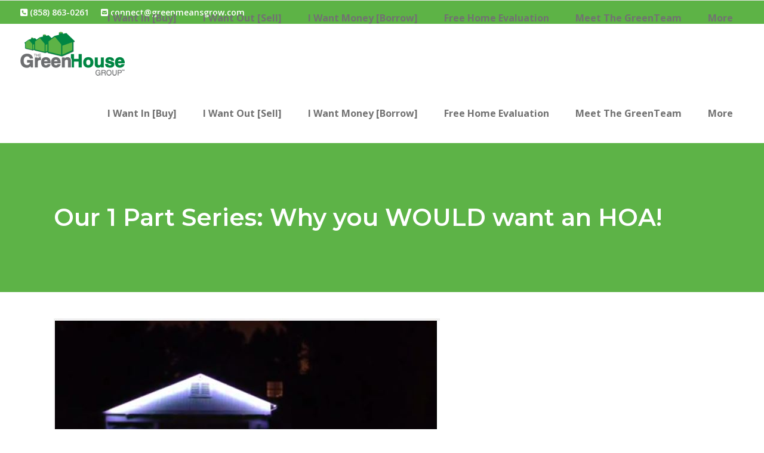

--- FILE ---
content_type: text/html; charset=UTF-8
request_url: https://thegreenhousegroupinc.com/1-part-series-want-hoa/
body_size: 17846
content:
<!DOCTYPE html>
<html lang="en-US" prefix="og: https://ogp.me/ns#">
<head>
        	
			
			
		<meta charset="UTF-8"/>
		<link rel="profile" href="http://gmpg.org/xfn/11"/>
		<link rel="pingback" href="https://thegreenhousegroupinc.com/xmlrpc.php"/>
				<meta name="viewport" content="width=device-width,initial-scale=1,user-scalable=no">
		
	<script type="application/javascript">var qodeCoreAjaxUrl = "https://thegreenhousegroupinc.com/wp-admin/admin-ajax.php"</script>
<!-- Google Tag Manager for WordPress by gtm4wp.com -->
<script data-cfasync="false" data-pagespeed-no-defer>
	var gtm4wp_datalayer_name = "dataLayer";
	var dataLayer = dataLayer || [];
</script>
<!-- End Google Tag Manager for WordPress by gtm4wp.com --><!-- TERMAGEDDON + USERCENTRICS -->
<link rel="preconnect" href="//privacy-proxy.usercentrics.eu">
<link rel="preload" href="//privacy-proxy.usercentrics.eu/latest/uc-block.bundle.js" as="script">
<script type="application/javascript" src="https://privacy-proxy.usercentrics.eu/latest/uc-block.bundle.js"></script>
<script id="usercentrics-cmp" src="https://app.usercentrics.eu/browser-ui/latest/loader.js" data-settings-id="AKBE42z5CoYylw" async></script>
<script>uc.setCustomTranslations('https://termageddon.ams3.cdn.digitaloceanspaces.com/translations/');</script><script type="application/javascript">var UC_UI_SUPPRESS_CMP_DISPLAY = true;</script><!-- END TERMAGEDDON + USERCENTRICS -->

<!-- Search Engine Optimization by Rank Math - https://rankmath.com/ -->
<title>Our 1 Part Series: Why you WOULD want an HOA! - The GreenHouse Group</title>
<meta name="robots" content="follow, index, max-snippet:-1, max-video-preview:-1, max-image-preview:large"/>
<link rel="canonical" href="https://thegreenhousegroupinc.com/1-part-series-want-hoa/" />
<meta property="og:locale" content="en_US" />
<meta property="og:type" content="article" />
<meta property="og:title" content="Our 1 Part Series: Why you WOULD want an HOA! - The GreenHouse Group" />
<meta property="og:description" content="This, in the first episode (of only one we&#8217;ll probably EVER do) of the &#8220;GHG Film Noir &#8211; Silent Series.&#8221;  You watched, mesmerized, as Charlie Chaplin first danced his &#8220;Tramp&#8221; around the silver screen in amazement as the film star was born.  You watched in..." />
<meta property="og:url" content="https://thegreenhousegroupinc.com/1-part-series-want-hoa/" />
<meta property="og:site_name" content="The GreenHouse Group" />
<meta property="article:publisher" content="https://www.facebook.com/TheGreenHouseGroupSanDiego/" />
<meta property="article:tag" content="buying a home" />
<meta property="article:tag" content="Jesse Ibanez" />
<meta property="article:section" content="How To Buy A Home" />
<meta property="og:updated_time" content="2014-05-06T09:34:36-07:00" />
<meta property="og:image" content="https://thegreenhousegroupinc.com/wp-content/uploads/2014/05/HOA.jpg" />
<meta property="og:image:secure_url" content="https://thegreenhousegroupinc.com/wp-content/uploads/2014/05/HOA.jpg" />
<meta property="og:image:width" content="647" />
<meta property="og:image:height" content="396" />
<meta property="og:image:alt" content="why you would want an hoa" />
<meta property="og:image:type" content="image/jpeg" />
<meta property="article:published_time" content="2014-05-06T09:33:03-07:00" />
<meta property="article:modified_time" content="2014-05-06T09:34:36-07:00" />
<meta name="twitter:card" content="summary_large_image" />
<meta name="twitter:title" content="Our 1 Part Series: Why you WOULD want an HOA! - The GreenHouse Group" />
<meta name="twitter:description" content="This, in the first episode (of only one we&#8217;ll probably EVER do) of the &#8220;GHG Film Noir &#8211; Silent Series.&#8221;  You watched, mesmerized, as Charlie Chaplin first danced his &#8220;Tramp&#8221; around the silver screen in amazement as the film star was born.  You watched in..." />
<meta name="twitter:site" content="@TruthRadioESPN" />
<meta name="twitter:creator" content="@followthestash" />
<meta name="twitter:image" content="https://thegreenhousegroupinc.com/wp-content/uploads/2014/05/HOA.jpg" />
<meta name="twitter:label1" content="Written by" />
<meta name="twitter:data1" content="Jesse Ibanez" />
<meta name="twitter:label2" content="Time to read" />
<meta name="twitter:data2" content="Less than a minute" />
<script type="application/ld+json" class="rank-math-schema">{"@context":"https://schema.org","@graph":[{"@type":"Organization","@id":"https://thegreenhousegroupinc.com/#organization","name":"The GreenHouse Group","url":"https://thegreenhousegroupinc.com","sameAs":["https://www.facebook.com/TheGreenHouseGroupSanDiego/","https://twitter.com/TruthRadioESPN"],"logo":{"@type":"ImageObject","@id":"https://thegreenhousegroupinc.com/#logo","url":"https://thegreenhousegroupinc.com/wp-content/uploads/2014/06/NEW-GreenHouseGroup-Logo_FrontWebsite.png","contentUrl":"https://thegreenhousegroupinc.com/wp-content/uploads/2014/06/NEW-GreenHouseGroup-Logo_FrontWebsite.png","caption":"The GreenHouse Group","inLanguage":"en-US","width":"350","height":"148"}},{"@type":"WebSite","@id":"https://thegreenhousegroupinc.com/#website","url":"https://thegreenhousegroupinc.com","name":"The GreenHouse Group","publisher":{"@id":"https://thegreenhousegroupinc.com/#organization"},"inLanguage":"en-US"},{"@type":"ImageObject","@id":"https://thegreenhousegroupinc.com/wp-content/uploads/2014/05/HOA.jpg","url":"https://thegreenhousegroupinc.com/wp-content/uploads/2014/05/HOA.jpg","width":"647","height":"396","inLanguage":"en-US"},{"@type":"WebPage","@id":"https://thegreenhousegroupinc.com/1-part-series-want-hoa/#webpage","url":"https://thegreenhousegroupinc.com/1-part-series-want-hoa/","name":"Our 1 Part Series: Why you WOULD want an HOA! - The GreenHouse Group","datePublished":"2014-05-06T09:33:03-07:00","dateModified":"2014-05-06T09:34:36-07:00","isPartOf":{"@id":"https://thegreenhousegroupinc.com/#website"},"primaryImageOfPage":{"@id":"https://thegreenhousegroupinc.com/wp-content/uploads/2014/05/HOA.jpg"},"inLanguage":"en-US"},{"@type":"Person","@id":"https://thegreenhousegroupinc.com/author/boney/","name":"Jesse Ibanez","url":"https://thegreenhousegroupinc.com/author/boney/","image":{"@type":"ImageObject","@id":"https://secure.gravatar.com/avatar/6d35f5353ff47138e67d4251d9e23fc7f268eead0ea51f8fdd337a2b5b6e9853?s=96&amp;d=mm&amp;r=g","url":"https://secure.gravatar.com/avatar/6d35f5353ff47138e67d4251d9e23fc7f268eead0ea51f8fdd337a2b5b6e9853?s=96&amp;d=mm&amp;r=g","caption":"Jesse Ibanez","inLanguage":"en-US"},"sameAs":["https://twitter.com/followthestash"],"worksFor":{"@id":"https://thegreenhousegroupinc.com/#organization"}},{"@type":"BlogPosting","headline":"Our 1 Part Series: Why you WOULD want an HOA! - The GreenHouse Group","keywords":"why you would want an hoa","datePublished":"2014-05-06T09:33:03-07:00","dateModified":"2014-05-06T09:34:36-07:00","author":{"@id":"https://thegreenhousegroupinc.com/author/boney/","name":"Jesse Ibanez"},"publisher":{"@id":"https://thegreenhousegroupinc.com/#organization"},"description":"This will be my one, and hopefully ONLY, example of why you WOULD want an HOA.","name":"Our 1 Part Series: Why you WOULD want an HOA! - The GreenHouse Group","@id":"https://thegreenhousegroupinc.com/1-part-series-want-hoa/#richSnippet","isPartOf":{"@id":"https://thegreenhousegroupinc.com/1-part-series-want-hoa/#webpage"},"image":{"@id":"https://thegreenhousegroupinc.com/wp-content/uploads/2014/05/HOA.jpg"},"inLanguage":"en-US","mainEntityOfPage":{"@id":"https://thegreenhousegroupinc.com/1-part-series-want-hoa/#webpage"}}]}</script>
<!-- /Rank Math WordPress SEO plugin -->

<link rel='dns-prefetch' href='//maps.googleapis.com' />
<link rel='dns-prefetch' href='//fonts.googleapis.com' />
<link rel='dns-prefetch' href='//use.fontawesome.com' />
<link rel='dns-prefetch' href='//www.googletagmanager.com' />
<link rel='dns-prefetch' href='//pagead2.googlesyndication.com' />
<link rel="alternate" type="application/rss+xml" title="The GreenHouse Group &raquo; Feed" href="https://thegreenhousegroupinc.com/feed/" />
<link rel="alternate" type="application/rss+xml" title="The GreenHouse Group &raquo; Comments Feed" href="https://thegreenhousegroupinc.com/comments/feed/" />
<link rel="alternate" title="oEmbed (JSON)" type="application/json+oembed" href="https://thegreenhousegroupinc.com/wp-json/oembed/1.0/embed?url=https%3A%2F%2Fthegreenhousegroupinc.com%2F1-part-series-want-hoa%2F" />
<link rel="alternate" title="oEmbed (XML)" type="text/xml+oembed" href="https://thegreenhousegroupinc.com/wp-json/oembed/1.0/embed?url=https%3A%2F%2Fthegreenhousegroupinc.com%2F1-part-series-want-hoa%2F&#038;format=xml" />
<link rel="alternate" type="application/rss+xml" title="The GreenHouse Group &raquo; Stories Feed" href="https://thegreenhousegroupinc.com/web-stories/feed/"><style id='wp-img-auto-sizes-contain-inline-css' type='text/css'>
img:is([sizes=auto i],[sizes^="auto," i]){contain-intrinsic-size:3000px 1500px}
/*# sourceURL=wp-img-auto-sizes-contain-inline-css */
</style>
<style id='wp-emoji-styles-inline-css' type='text/css'>

	img.wp-smiley, img.emoji {
		display: inline !important;
		border: none !important;
		box-shadow: none !important;
		height: 1em !important;
		width: 1em !important;
		margin: 0 0.07em !important;
		vertical-align: -0.1em !important;
		background: none !important;
		padding: 0 !important;
	}
/*# sourceURL=wp-emoji-styles-inline-css */
</style>
<link rel='stylesheet' id='wp-block-library-css' href='https://thegreenhousegroupinc.com/wp-includes/css/dist/block-library/style.min.css?ver=6.9' type='text/css' media='all' />
<style id='classic-theme-styles-inline-css' type='text/css'>
/*! This file is auto-generated */
.wp-block-button__link{color:#fff;background-color:#32373c;border-radius:9999px;box-shadow:none;text-decoration:none;padding:calc(.667em + 2px) calc(1.333em + 2px);font-size:1.125em}.wp-block-file__button{background:#32373c;color:#fff;text-decoration:none}
/*# sourceURL=/wp-includes/css/classic-themes.min.css */
</style>
<style id='font-awesome-svg-styles-default-inline-css' type='text/css'>
.svg-inline--fa {
  display: inline-block;
  height: 1em;
  overflow: visible;
  vertical-align: -.125em;
}
/*# sourceURL=font-awesome-svg-styles-default-inline-css */
</style>
<link rel='stylesheet' id='font-awesome-svg-styles-css' href='https://thegreenhousegroupinc.com/wp-content/uploads/font-awesome/v5.11.2/css/svg-with-js.css' type='text/css' media='all' />
<style id='font-awesome-svg-styles-inline-css' type='text/css'>
   .wp-block-font-awesome-icon svg::before,
   .wp-rich-text-font-awesome-icon svg::before {content: unset;}
/*# sourceURL=font-awesome-svg-styles-inline-css */
</style>
<style id='global-styles-inline-css' type='text/css'>
:root{--wp--preset--aspect-ratio--square: 1;--wp--preset--aspect-ratio--4-3: 4/3;--wp--preset--aspect-ratio--3-4: 3/4;--wp--preset--aspect-ratio--3-2: 3/2;--wp--preset--aspect-ratio--2-3: 2/3;--wp--preset--aspect-ratio--16-9: 16/9;--wp--preset--aspect-ratio--9-16: 9/16;--wp--preset--color--black: #000000;--wp--preset--color--cyan-bluish-gray: #abb8c3;--wp--preset--color--white: #ffffff;--wp--preset--color--pale-pink: #f78da7;--wp--preset--color--vivid-red: #cf2e2e;--wp--preset--color--luminous-vivid-orange: #ff6900;--wp--preset--color--luminous-vivid-amber: #fcb900;--wp--preset--color--light-green-cyan: #7bdcb5;--wp--preset--color--vivid-green-cyan: #00d084;--wp--preset--color--pale-cyan-blue: #8ed1fc;--wp--preset--color--vivid-cyan-blue: #0693e3;--wp--preset--color--vivid-purple: #9b51e0;--wp--preset--gradient--vivid-cyan-blue-to-vivid-purple: linear-gradient(135deg,rgb(6,147,227) 0%,rgb(155,81,224) 100%);--wp--preset--gradient--light-green-cyan-to-vivid-green-cyan: linear-gradient(135deg,rgb(122,220,180) 0%,rgb(0,208,130) 100%);--wp--preset--gradient--luminous-vivid-amber-to-luminous-vivid-orange: linear-gradient(135deg,rgb(252,185,0) 0%,rgb(255,105,0) 100%);--wp--preset--gradient--luminous-vivid-orange-to-vivid-red: linear-gradient(135deg,rgb(255,105,0) 0%,rgb(207,46,46) 100%);--wp--preset--gradient--very-light-gray-to-cyan-bluish-gray: linear-gradient(135deg,rgb(238,238,238) 0%,rgb(169,184,195) 100%);--wp--preset--gradient--cool-to-warm-spectrum: linear-gradient(135deg,rgb(74,234,220) 0%,rgb(151,120,209) 20%,rgb(207,42,186) 40%,rgb(238,44,130) 60%,rgb(251,105,98) 80%,rgb(254,248,76) 100%);--wp--preset--gradient--blush-light-purple: linear-gradient(135deg,rgb(255,206,236) 0%,rgb(152,150,240) 100%);--wp--preset--gradient--blush-bordeaux: linear-gradient(135deg,rgb(254,205,165) 0%,rgb(254,45,45) 50%,rgb(107,0,62) 100%);--wp--preset--gradient--luminous-dusk: linear-gradient(135deg,rgb(255,203,112) 0%,rgb(199,81,192) 50%,rgb(65,88,208) 100%);--wp--preset--gradient--pale-ocean: linear-gradient(135deg,rgb(255,245,203) 0%,rgb(182,227,212) 50%,rgb(51,167,181) 100%);--wp--preset--gradient--electric-grass: linear-gradient(135deg,rgb(202,248,128) 0%,rgb(113,206,126) 100%);--wp--preset--gradient--midnight: linear-gradient(135deg,rgb(2,3,129) 0%,rgb(40,116,252) 100%);--wp--preset--font-size--small: 13px;--wp--preset--font-size--medium: 20px;--wp--preset--font-size--large: 36px;--wp--preset--font-size--x-large: 42px;--wp--preset--spacing--20: 0.44rem;--wp--preset--spacing--30: 0.67rem;--wp--preset--spacing--40: 1rem;--wp--preset--spacing--50: 1.5rem;--wp--preset--spacing--60: 2.25rem;--wp--preset--spacing--70: 3.38rem;--wp--preset--spacing--80: 5.06rem;--wp--preset--shadow--natural: 6px 6px 9px rgba(0, 0, 0, 0.2);--wp--preset--shadow--deep: 12px 12px 50px rgba(0, 0, 0, 0.4);--wp--preset--shadow--sharp: 6px 6px 0px rgba(0, 0, 0, 0.2);--wp--preset--shadow--outlined: 6px 6px 0px -3px rgb(255, 255, 255), 6px 6px rgb(0, 0, 0);--wp--preset--shadow--crisp: 6px 6px 0px rgb(0, 0, 0);}:where(.is-layout-flex){gap: 0.5em;}:where(.is-layout-grid){gap: 0.5em;}body .is-layout-flex{display: flex;}.is-layout-flex{flex-wrap: wrap;align-items: center;}.is-layout-flex > :is(*, div){margin: 0;}body .is-layout-grid{display: grid;}.is-layout-grid > :is(*, div){margin: 0;}:where(.wp-block-columns.is-layout-flex){gap: 2em;}:where(.wp-block-columns.is-layout-grid){gap: 2em;}:where(.wp-block-post-template.is-layout-flex){gap: 1.25em;}:where(.wp-block-post-template.is-layout-grid){gap: 1.25em;}.has-black-color{color: var(--wp--preset--color--black) !important;}.has-cyan-bluish-gray-color{color: var(--wp--preset--color--cyan-bluish-gray) !important;}.has-white-color{color: var(--wp--preset--color--white) !important;}.has-pale-pink-color{color: var(--wp--preset--color--pale-pink) !important;}.has-vivid-red-color{color: var(--wp--preset--color--vivid-red) !important;}.has-luminous-vivid-orange-color{color: var(--wp--preset--color--luminous-vivid-orange) !important;}.has-luminous-vivid-amber-color{color: var(--wp--preset--color--luminous-vivid-amber) !important;}.has-light-green-cyan-color{color: var(--wp--preset--color--light-green-cyan) !important;}.has-vivid-green-cyan-color{color: var(--wp--preset--color--vivid-green-cyan) !important;}.has-pale-cyan-blue-color{color: var(--wp--preset--color--pale-cyan-blue) !important;}.has-vivid-cyan-blue-color{color: var(--wp--preset--color--vivid-cyan-blue) !important;}.has-vivid-purple-color{color: var(--wp--preset--color--vivid-purple) !important;}.has-black-background-color{background-color: var(--wp--preset--color--black) !important;}.has-cyan-bluish-gray-background-color{background-color: var(--wp--preset--color--cyan-bluish-gray) !important;}.has-white-background-color{background-color: var(--wp--preset--color--white) !important;}.has-pale-pink-background-color{background-color: var(--wp--preset--color--pale-pink) !important;}.has-vivid-red-background-color{background-color: var(--wp--preset--color--vivid-red) !important;}.has-luminous-vivid-orange-background-color{background-color: var(--wp--preset--color--luminous-vivid-orange) !important;}.has-luminous-vivid-amber-background-color{background-color: var(--wp--preset--color--luminous-vivid-amber) !important;}.has-light-green-cyan-background-color{background-color: var(--wp--preset--color--light-green-cyan) !important;}.has-vivid-green-cyan-background-color{background-color: var(--wp--preset--color--vivid-green-cyan) !important;}.has-pale-cyan-blue-background-color{background-color: var(--wp--preset--color--pale-cyan-blue) !important;}.has-vivid-cyan-blue-background-color{background-color: var(--wp--preset--color--vivid-cyan-blue) !important;}.has-vivid-purple-background-color{background-color: var(--wp--preset--color--vivid-purple) !important;}.has-black-border-color{border-color: var(--wp--preset--color--black) !important;}.has-cyan-bluish-gray-border-color{border-color: var(--wp--preset--color--cyan-bluish-gray) !important;}.has-white-border-color{border-color: var(--wp--preset--color--white) !important;}.has-pale-pink-border-color{border-color: var(--wp--preset--color--pale-pink) !important;}.has-vivid-red-border-color{border-color: var(--wp--preset--color--vivid-red) !important;}.has-luminous-vivid-orange-border-color{border-color: var(--wp--preset--color--luminous-vivid-orange) !important;}.has-luminous-vivid-amber-border-color{border-color: var(--wp--preset--color--luminous-vivid-amber) !important;}.has-light-green-cyan-border-color{border-color: var(--wp--preset--color--light-green-cyan) !important;}.has-vivid-green-cyan-border-color{border-color: var(--wp--preset--color--vivid-green-cyan) !important;}.has-pale-cyan-blue-border-color{border-color: var(--wp--preset--color--pale-cyan-blue) !important;}.has-vivid-cyan-blue-border-color{border-color: var(--wp--preset--color--vivid-cyan-blue) !important;}.has-vivid-purple-border-color{border-color: var(--wp--preset--color--vivid-purple) !important;}.has-vivid-cyan-blue-to-vivid-purple-gradient-background{background: var(--wp--preset--gradient--vivid-cyan-blue-to-vivid-purple) !important;}.has-light-green-cyan-to-vivid-green-cyan-gradient-background{background: var(--wp--preset--gradient--light-green-cyan-to-vivid-green-cyan) !important;}.has-luminous-vivid-amber-to-luminous-vivid-orange-gradient-background{background: var(--wp--preset--gradient--luminous-vivid-amber-to-luminous-vivid-orange) !important;}.has-luminous-vivid-orange-to-vivid-red-gradient-background{background: var(--wp--preset--gradient--luminous-vivid-orange-to-vivid-red) !important;}.has-very-light-gray-to-cyan-bluish-gray-gradient-background{background: var(--wp--preset--gradient--very-light-gray-to-cyan-bluish-gray) !important;}.has-cool-to-warm-spectrum-gradient-background{background: var(--wp--preset--gradient--cool-to-warm-spectrum) !important;}.has-blush-light-purple-gradient-background{background: var(--wp--preset--gradient--blush-light-purple) !important;}.has-blush-bordeaux-gradient-background{background: var(--wp--preset--gradient--blush-bordeaux) !important;}.has-luminous-dusk-gradient-background{background: var(--wp--preset--gradient--luminous-dusk) !important;}.has-pale-ocean-gradient-background{background: var(--wp--preset--gradient--pale-ocean) !important;}.has-electric-grass-gradient-background{background: var(--wp--preset--gradient--electric-grass) !important;}.has-midnight-gradient-background{background: var(--wp--preset--gradient--midnight) !important;}.has-small-font-size{font-size: var(--wp--preset--font-size--small) !important;}.has-medium-font-size{font-size: var(--wp--preset--font-size--medium) !important;}.has-large-font-size{font-size: var(--wp--preset--font-size--large) !important;}.has-x-large-font-size{font-size: var(--wp--preset--font-size--x-large) !important;}
:where(.wp-block-post-template.is-layout-flex){gap: 1.25em;}:where(.wp-block-post-template.is-layout-grid){gap: 1.25em;}
:where(.wp-block-term-template.is-layout-flex){gap: 1.25em;}:where(.wp-block-term-template.is-layout-grid){gap: 1.25em;}
:where(.wp-block-columns.is-layout-flex){gap: 2em;}:where(.wp-block-columns.is-layout-grid){gap: 2em;}
:root :where(.wp-block-pullquote){font-size: 1.5em;line-height: 1.6;}
/*# sourceURL=global-styles-inline-css */
</style>
<link rel='stylesheet' id='ctf_styles-css' href='https://thegreenhousegroupinc.com/wp-content/plugins/custom-twitter-feeds/css/ctf-styles.min.css?ver=2.3.1' type='text/css' media='all' />
<link rel='stylesheet' id='select2-css' href='https://thegreenhousegroupinc.com/wp-content/themes/startit/framework/admin/assets/css/select2.min.css?ver=6.9' type='text/css' media='all' />
<link rel='stylesheet' id='qodef-cpt-dashboard-style-css' href='https://thegreenhousegroupinc.com/wp-content/plugins/select-core/core-dashboard/assets/css/core-dashboard.min.css?ver=6.9' type='text/css' media='all' />
<link rel='stylesheet' id='qi-addons-for-elementor-grid-style-css' href='https://thegreenhousegroupinc.com/wp-content/plugins/qi-addons-for-elementor/assets/css/grid.min.css?ver=1.9.5' type='text/css' media='all' />
<link rel='stylesheet' id='qi-addons-for-elementor-helper-parts-style-css' href='https://thegreenhousegroupinc.com/wp-content/plugins/qi-addons-for-elementor/assets/css/helper-parts.min.css?ver=1.9.5' type='text/css' media='all' />
<link rel='stylesheet' id='qi-addons-for-elementor-style-css' href='https://thegreenhousegroupinc.com/wp-content/plugins/qi-addons-for-elementor/assets/css/main.min.css?ver=1.9.5' type='text/css' media='all' />
<link rel='stylesheet' id='startit-qode-default-style-css' href='https://thegreenhousegroupinc.com/wp-content/themes/startit/style.css?ver=6.9' type='text/css' media='all' />
<link rel='stylesheet' id='startit-qode-modules-plugins-css' href='https://thegreenhousegroupinc.com/wp-content/themes/startit/assets/css/plugins.min.css?ver=6.9' type='text/css' media='all' />
<link rel='stylesheet' id='startit-qode-modules-css' href='https://thegreenhousegroupinc.com/wp-content/themes/startit/assets/css/modules.min.css?ver=6.9' type='text/css' media='all' />
<link rel='stylesheet' id='startit-qode-blog-css' href='https://thegreenhousegroupinc.com/wp-content/themes/startit/assets/css/blog.min.css?ver=6.9' type='text/css' media='all' />
<link rel='stylesheet' id='mediaelement-css' href='https://thegreenhousegroupinc.com/wp-includes/js/mediaelement/mediaelementplayer-legacy.min.css?ver=4.2.17' type='text/css' media='all' />
<link rel='stylesheet' id='wp-mediaelement-css' href='https://thegreenhousegroupinc.com/wp-includes/js/mediaelement/wp-mediaelement.min.css?ver=6.9' type='text/css' media='all' />
<link rel='stylesheet' id='startit-qode-modules-responsive-css' href='https://thegreenhousegroupinc.com/wp-content/themes/startit/assets/css/modules-responsive.min.css?ver=6.9' type='text/css' media='all' />
<link rel='stylesheet' id='startit-qode-blog-responsive-css' href='https://thegreenhousegroupinc.com/wp-content/themes/startit/assets/css/blog-responsive.min.css?ver=6.9' type='text/css' media='all' />
<link rel='stylesheet' id='startit-qode-style-dynamic-responsive-css' href='https://thegreenhousegroupinc.com/wp-content/themes/startit/assets/css/style_dynamic_responsive_callback.php?ver=6.9' type='text/css' media='all' />
<link rel='stylesheet' id='startit-qode-style-dynamic-css' href='https://thegreenhousegroupinc.com/wp-content/themes/startit/assets/css/style_dynamic_callback.php?ver=6.9' type='text/css' media='all' />
<link rel='stylesheet' id='startit-qode-google-fonts-css' href='https://fonts.googleapis.com/css?family=Raleway%3A100%2C100italic%2C200%2C200italic%2C300%2C300italic%2C400%2C400italic%2C500%2C500italic%2C600%2C600italic%2C700%2C700italic%2C800%2C800italic%2C900%2C900italic%7CMontserrat%3A100%2C100italic%2C200%2C200italic%2C300%2C300italic%2C400%2C400italic%2C500%2C500italic%2C600%2C600italic%2C700%2C700italic%2C800%2C800italic%2C900%2C900italic%7COpen+Sans%3A100%2C100italic%2C200%2C200italic%2C300%2C300italic%2C400%2C400italic%2C500%2C500italic%2C600%2C600italic%2C700%2C700italic%2C800%2C800italic%2C900%2C900italic&#038;subset=latin%2Clatin-ext&#038;ver=1.0.0' type='text/css' media='all' />
<link rel='stylesheet' id='font-awesome-official-css' href='https://use.fontawesome.com/releases/v5.11.2/css/all.css' type='text/css' media='all' integrity="sha384-KA6wR/X5RY4zFAHpv/CnoG2UW1uogYfdnP67Uv7eULvTveboZJg0qUpmJZb5VqzN" crossorigin="anonymous" />
<link rel='stylesheet' id='swiper-css' href='https://thegreenhousegroupinc.com/wp-content/plugins/qi-addons-for-elementor/assets/plugins/swiper/8.4.5/swiper.min.css?ver=8.4.5' type='text/css' media='all' />
<link rel='stylesheet' id='font-awesome-official-v4shim-css' href='https://use.fontawesome.com/releases/v5.11.2/css/v4-shims.css' type='text/css' media='all' integrity="sha384-/EdpJd7d6gGFiQ/vhh7iOjiZdf4+6K4al/XrX6FxxZwDSrAdWxAynr4p/EA/vyPQ" crossorigin="anonymous" />
<style id='font-awesome-official-v4shim-inline-css' type='text/css'>
@font-face {
font-family: "FontAwesome";
font-display: block;
src: url("https://use.fontawesome.com/releases/v5.11.2/webfonts/fa-brands-400.eot"),
		url("https://use.fontawesome.com/releases/v5.11.2/webfonts/fa-brands-400.eot?#iefix") format("embedded-opentype"),
		url("https://use.fontawesome.com/releases/v5.11.2/webfonts/fa-brands-400.woff2") format("woff2"),
		url("https://use.fontawesome.com/releases/v5.11.2/webfonts/fa-brands-400.woff") format("woff"),
		url("https://use.fontawesome.com/releases/v5.11.2/webfonts/fa-brands-400.ttf") format("truetype"),
		url("https://use.fontawesome.com/releases/v5.11.2/webfonts/fa-brands-400.svg#fontawesome") format("svg");
}

@font-face {
font-family: "FontAwesome";
font-display: block;
src: url("https://use.fontawesome.com/releases/v5.11.2/webfonts/fa-solid-900.eot"),
		url("https://use.fontawesome.com/releases/v5.11.2/webfonts/fa-solid-900.eot?#iefix") format("embedded-opentype"),
		url("https://use.fontawesome.com/releases/v5.11.2/webfonts/fa-solid-900.woff2") format("woff2"),
		url("https://use.fontawesome.com/releases/v5.11.2/webfonts/fa-solid-900.woff") format("woff"),
		url("https://use.fontawesome.com/releases/v5.11.2/webfonts/fa-solid-900.ttf") format("truetype"),
		url("https://use.fontawesome.com/releases/v5.11.2/webfonts/fa-solid-900.svg#fontawesome") format("svg");
}

@font-face {
font-family: "FontAwesome";
font-display: block;
src: url("https://use.fontawesome.com/releases/v5.11.2/webfonts/fa-regular-400.eot"),
		url("https://use.fontawesome.com/releases/v5.11.2/webfonts/fa-regular-400.eot?#iefix") format("embedded-opentype"),
		url("https://use.fontawesome.com/releases/v5.11.2/webfonts/fa-regular-400.woff2") format("woff2"),
		url("https://use.fontawesome.com/releases/v5.11.2/webfonts/fa-regular-400.woff") format("woff"),
		url("https://use.fontawesome.com/releases/v5.11.2/webfonts/fa-regular-400.ttf") format("truetype"),
		url("https://use.fontawesome.com/releases/v5.11.2/webfonts/fa-regular-400.svg#fontawesome") format("svg");
unicode-range: U+F004-F005,U+F007,U+F017,U+F022,U+F024,U+F02E,U+F03E,U+F044,U+F057-F059,U+F06E,U+F070,U+F075,U+F07B-F07C,U+F080,U+F086,U+F089,U+F094,U+F09D,U+F0A0,U+F0A4-F0A7,U+F0C5,U+F0C7-F0C8,U+F0E0,U+F0EB,U+F0F3,U+F0F8,U+F0FE,U+F111,U+F118-F11A,U+F11C,U+F133,U+F144,U+F146,U+F14A,U+F14D-F14E,U+F150-F152,U+F15B-F15C,U+F164-F165,U+F185-F186,U+F191-F192,U+F1AD,U+F1C1-F1C9,U+F1CD,U+F1D8,U+F1E3,U+F1EA,U+F1F6,U+F1F9,U+F20A,U+F247-F249,U+F24D,U+F254-F25B,U+F25D,U+F267,U+F271-F274,U+F279,U+F28B,U+F28D,U+F2B5-F2B6,U+F2B9,U+F2BB,U+F2BD,U+F2C1-F2C2,U+F2D0,U+F2D2,U+F2DC,U+F2ED,U+F328,U+F358-F35B,U+F3A5,U+F3D1,U+F410,U+F4AD;
}
/*# sourceURL=font-awesome-official-v4shim-inline-css */
</style>
<script type="text/javascript" src="https://thegreenhousegroupinc.com/wp-includes/js/jquery/jquery.min.js?ver=3.7.1" id="jquery-core-js"></script>
<script type="text/javascript" src="https://thegreenhousegroupinc.com/wp-includes/js/jquery/jquery-migrate.min.js?ver=3.4.1" id="jquery-migrate-js"></script>
<script type="text/javascript" src="https://thegreenhousegroupinc.com/wp-content/themes/startit/assets/js/modules/plugins/scrolltoplugin.min.js?ver=6.9" id="scrollto-js"></script>
<script type="text/javascript" id="termageddon-usercentrics_ajax-js-extra">
/* <![CDATA[ */
var termageddon_usercentrics_obj = {"ajax_url":"https://thegreenhousegroupinc.com/wp-admin/admin-ajax.php","nonce":"1ad55cee4c","nonce_title":"termageddon-usercentrics_ajax_nonce","debug":"true","psl_hide":"false"};
//# sourceURL=termageddon-usercentrics_ajax-js-extra
/* ]]> */
</script>
<script type="text/javascript" src="https://thegreenhousegroupinc.com/wp-content/plugins/termageddon-usercentrics/public/js/termageddon-usercentrics-ajax.min.js?ver=1.8.2" id="termageddon-usercentrics_ajax-js"></script>
<script></script><link rel="https://api.w.org/" href="https://thegreenhousegroupinc.com/wp-json/" /><link rel="alternate" title="JSON" type="application/json" href="https://thegreenhousegroupinc.com/wp-json/wp/v2/posts/4440" /><link rel="EditURI" type="application/rsd+xml" title="RSD" href="https://thegreenhousegroupinc.com/xmlrpc.php?rsd" />
<meta name="generator" content="WordPress 6.9" />
<link rel='shortlink' href='https://thegreenhousegroupinc.com/?p=4440' />
<meta name="generator" content="Site Kit by Google 1.171.0" />
<!-- Google Tag Manager for WordPress by gtm4wp.com -->
<!-- GTM Container placement set to automatic -->
<script data-cfasync="false" data-pagespeed-no-defer type="text/javascript">
	var dataLayer_content = {"pagePostType":"post","pagePostType2":"single-post","pageCategory":["how-to-buy-a-home"],"pageAttributes":["buying","jesse-ibanez"],"pagePostAuthor":"Jesse Ibanez"};
	dataLayer.push( dataLayer_content );
</script>
<script data-cfasync="false" data-pagespeed-no-defer type="text/javascript">
(function(w,d,s,l,i){w[l]=w[l]||[];w[l].push({'gtm.start':
new Date().getTime(),event:'gtm.js'});var f=d.getElementsByTagName(s)[0],
j=d.createElement(s),dl=l!='dataLayer'?'&l='+l:'';j.async=true;j.src=
'//www.googletagmanager.com/gtm.js?id='+i+dl;f.parentNode.insertBefore(j,f);
})(window,document,'script','dataLayer','GTM-PFCZTQK');
</script>
<!-- End Google Tag Manager for WordPress by gtm4wp.com --><script src="https://my.hellobar.com/a675fb6d35b81265e65e0922e77c0d1bab95ff18.js" type="text/javascript" charset="utf-8" async="async"></script><script type="text/javascript">window._hellobar_wordpress_tags = window._hellobar_wordpress_tags || []; window._hellobar_wordpress_tags.push("buying a home"); </script><script type="text/javascript">window._hellobar_wordpress_tags = window._hellobar_wordpress_tags || []; window._hellobar_wordpress_tags.push("Jesse Ibanez"); </script>
<!-- Google AdSense meta tags added by Site Kit -->
<meta name="google-adsense-platform-account" content="ca-host-pub-2644536267352236">
<meta name="google-adsense-platform-domain" content="sitekit.withgoogle.com">
<!-- End Google AdSense meta tags added by Site Kit -->
<meta name="generator" content="Elementor 3.34.4; features: additional_custom_breakpoints; settings: css_print_method-external, google_font-enabled, font_display-auto">
			<style>
				.e-con.e-parent:nth-of-type(n+4):not(.e-lazyloaded):not(.e-no-lazyload),
				.e-con.e-parent:nth-of-type(n+4):not(.e-lazyloaded):not(.e-no-lazyload) * {
					background-image: none !important;
				}
				@media screen and (max-height: 1024px) {
					.e-con.e-parent:nth-of-type(n+3):not(.e-lazyloaded):not(.e-no-lazyload),
					.e-con.e-parent:nth-of-type(n+3):not(.e-lazyloaded):not(.e-no-lazyload) * {
						background-image: none !important;
					}
				}
				@media screen and (max-height: 640px) {
					.e-con.e-parent:nth-of-type(n+2):not(.e-lazyloaded):not(.e-no-lazyload),
					.e-con.e-parent:nth-of-type(n+2):not(.e-lazyloaded):not(.e-no-lazyload) * {
						background-image: none !important;
					}
				}
			</style>
			<meta name="generator" content="Powered by WPBakery Page Builder - drag and drop page builder for WordPress."/>
<script src="https://cdn.v3.identitypxl.app/pixels/e027d8ee-2202-49e1-a534-4f9476755839/p.js" async></script>
<!-- Google AdSense snippet added by Site Kit -->
<script type="text/javascript" async="async" src="https://pagead2.googlesyndication.com/pagead/js/adsbygoogle.js?client=ca-pub-7096907687396462&amp;host=ca-host-pub-2644536267352236" crossorigin="anonymous"></script>

<!-- End Google AdSense snippet added by Site Kit -->
<link rel="icon" href="https://thegreenhousegroupinc.com/wp-content/uploads/2016/07/cropped-greenhouse-favicon-32x32.jpeg" sizes="32x32" />
<link rel="icon" href="https://thegreenhousegroupinc.com/wp-content/uploads/2016/07/cropped-greenhouse-favicon-192x192.jpeg" sizes="192x192" />
<link rel="apple-touch-icon" href="https://thegreenhousegroupinc.com/wp-content/uploads/2016/07/cropped-greenhouse-favicon-180x180.jpeg" />
<meta name="msapplication-TileImage" content="https://thegreenhousegroupinc.com/wp-content/uploads/2016/07/cropped-greenhouse-favicon-270x270.jpeg" />
		<style type="text/css" id="wp-custom-css">
			.qodef-portfolio-lightbox{
	display:none !important;
}
.qodef-like{
	display:none !important;
}
		</style>
		<style type="text/css" id="qode_startit-custom-css">#nav_menu-2 a {color: white;}</style><noscript><style> .wpb_animate_when_almost_visible { opacity: 1; }</style></noscript></head>

<body class="wp-singular post-template-default single single-post postid-4440 single-format-standard wp-theme-startit select-core-2.5 qodef-qi--no-touch qi-addons-for-elementor-1.9.5 startit-ver-5.0  qodef-blog-installed qodef-header-standard qodef-sticky-header-on-scroll-down-up qodef-default-mobile-header qodef-sticky-up-mobile-header qodef-dropdown-default wpb-js-composer js-comp-ver-8.7.2 vc_responsive elementor-default elementor-kit-9680">

<!-- GTM Container placement set to automatic -->
<!-- Google Tag Manager (noscript) -->
				<noscript><iframe src="https://www.googletagmanager.com/ns.html?id=GTM-PFCZTQK" height="0" width="0" style="display:none;visibility:hidden" aria-hidden="true"></iframe></noscript>
<!-- End Google Tag Manager (noscript) -->
<div class="qodef-wrapper">
    <div class="qodef-wrapper-inner">
        

<div class="qodef-top-bar">
    		        <div class="qodef-vertical-align-containers qodef-50-50">
            <div class="qodef-position-left">
                <div class="qodef-position-left-inner">
                                            <div id="custom_html-2" class="widget_text widget widget_custom_html qodef-top-bar-widget"><div class="textwidget custom-html-widget"><a href="tel:+1-858-863-0261" style="color: white !important;"><i class="fas fa-phone-square"></i> (858) 863-0261</a>     <a href="mailto:connect@greenmeansgrow.com" style="color: white !important;"><i class="fas fa-envelope-square"></i> connect@greenmeansgrow.com</a></div></div>                                    </div>
            </div>
                        <div class="qodef-position-right">
                <div class="qodef-position-right-inner">
                                            <div id="nav_menu-2" class="widget widget_nav_menu qodef-top-bar-widget"></div>                                    </div>
            </div>
        </div>
    </div>



<header class="qodef-page-header">
        <div class="qodef-menu-area" >
        			            <div class="qodef-vertical-align-containers">
                <div class="qodef-position-left">
                    <div class="qodef-position-left-inner">
                        
<div class="qodef-logo-wrapper">
    <a href="https://thegreenhousegroupinc.com/" style="height: 74px;">
        <img class="qodef-normal-logo" src="https://thegreenhousegroupinc.com/wp-content/uploads/2018/03/NEWGreenHouseGroupLogo_FrontWebsite.png" alt="logo"/>
        <img class="qodef-dark-logo" src="https://thegreenhousegroupinc.com/wp-content/uploads/2018/03/NEWGreenHouseGroupLogo_FrontWebsite.png" alt="dark logo"/>        <img class="qodef-light-logo" src="https://thegreenhousegroupinc.com/wp-content/uploads/2018/03/NEWGreenHouseGroupLogo_FrontWebsite.png" alt="light logo"/>    </a>
</div>

                    </div>
                </div>
                <div class="qodef-position-right">
                    <div class="qodef-position-right-inner">
                        
<nav class="qodef-main-menu qodef-drop-down qodef-default-nav">
    <ul id="menu-main-navigation" class="clearfix"><li id="nav-menu-item-8681" class="menu-item menu-item-type-post_type menu-item-object-page  narrow"><a href="https://thegreenhousegroupinc.com/home-buyer/" class=""><span class="item_outer"><span class="item_inner"><span class="menu_icon_wrapper"><i class="menu_icon blank fa"></i></span><span class="item_text">I Want In [Buy]</span></span><span class="plus"></span></span></a></li>
<li id="nav-menu-item-11642" class="menu-item menu-item-type-custom menu-item-object-custom menu-item-has-children  has_sub narrow"><a href="#" class=""><span class="item_outer"><span class="item_inner"><span class="menu_icon_wrapper"><i class="menu_icon blank fa"></i></span><span class="item_text">I Want Out [Sell]</span></span><span class="plus"></span></span></a>
<div class="second"><div class="inner"><ul>
	<li id="nav-menu-item-8680" class="menu-item menu-item-type-post_type menu-item-object-page "><a href="https://thegreenhousegroupinc.com/home-seller/" class=""><span class="item_outer"><span class="item_inner"><span class="menu_icon_wrapper"><i class="menu_icon blank fa"></i></span><span class="item_text">Sell</span></span><span class="plus"></span></span></a></li>
	<li id="nav-menu-item-11643" class="menu-item menu-item-type-custom menu-item-object-custom "><a href="https://consumer.hifello.com/lp/6630b61e3eb584002c8cc30d?t=3" class=""><span class="item_outer"><span class="item_inner"><span class="menu_icon_wrapper"><i class="menu_icon blank fa"></i></span><span class="item_text">Get A Cash Offer</span></span><span class="plus"></span></span></a></li>
</ul></div></div>
</li>
<li id="nav-menu-item-8682" class="menu-item menu-item-type-post_type menu-item-object-page  narrow"><a href="https://thegreenhousegroupinc.com/mortgage/" class=""><span class="item_outer"><span class="item_inner"><span class="menu_icon_wrapper"><i class="menu_icon blank fa"></i></span><span class="item_text">I Want Money [Borrow]</span></span><span class="plus"></span></span></a></li>
<li id="nav-menu-item-11640" class="menu-item menu-item-type-custom menu-item-object-custom  narrow"><a href="https://consumer.hifello.com/lp/6630b61e3eb584002c8cc30d?t=2" class=""><span class="item_outer"><span class="item_inner"><span class="menu_icon_wrapper"><i class="menu_icon blank fa"></i></span><span class="item_text">Free Home Evaluation</span></span><span class="plus"></span></span></a></li>
<li id="nav-menu-item-9310" class="menu-item menu-item-type-post_type menu-item-object-page  narrow"><a href="https://thegreenhousegroupinc.com/greenteam/" class=""><span class="item_outer"><span class="item_inner"><span class="menu_icon_wrapper"><i class="menu_icon blank fa"></i></span><span class="item_text">Meet The GreenTeam</span></span><span class="plus"></span></span></a></li>
<li id="nav-menu-item-11641" class="menu-item menu-item-type-custom menu-item-object-custom menu-item-has-children  has_sub narrow"><a href="#" class=""><span class="item_outer"><span class="item_inner"><span class="menu_icon_wrapper"><i class="menu_icon blank fa"></i></span><span class="item_text">More</span></span><span class="plus"></span></span></a>
<div class="second"><div class="inner"><ul>
	<li id="nav-menu-item-10793" class="menu-item menu-item-type-post_type menu-item-object-page "><a href="https://thegreenhousegroupinc.com/real-estate-news/" class=""><span class="item_outer"><span class="item_inner"><span class="menu_icon_wrapper"><i class="menu_icon blank fa"></i></span><span class="item_text">Trending Now</span></span><span class="plus"></span></span></a></li>
	<li id="nav-menu-item-10815" class="menu-item menu-item-type-post_type menu-item-object-page "><a href="https://thegreenhousegroupinc.com/the-greenhouse-groups-social-wall/" class=""><span class="item_outer"><span class="item_inner"><span class="menu_icon_wrapper"><i class="menu_icon blank fa"></i></span><span class="item_text">Social Wall</span></span><span class="plus"></span></span></a></li>
	<li id="nav-menu-item-9309" class="menu-item menu-item-type-post_type menu-item-object-page "><a href="https://thegreenhousegroupinc.com/contactus/" class=""><span class="item_outer"><span class="item_inner"><span class="menu_icon_wrapper"><i class="menu_icon blank fa"></i></span><span class="item_text">Contact</span></span><span class="plus"></span></span></a></li>
</ul></div></div>
</li>
</ul></nav>

                                            </div>
                </div>
            </div>
            </div>
        
<div class="qodef-sticky-header">
        <div class="qodef-sticky-holder">
                <div class=" qodef-vertical-align-containers">
                <div class="qodef-position-left">
                    <div class="qodef-position-left-inner">
                        
<div class="qodef-logo-wrapper">
    <a href="https://thegreenhousegroupinc.com/" style="height: 74px;">
        <img class="qodef-normal-logo" src="https://thegreenhousegroupinc.com/wp-content/uploads/2018/03/NEWGreenHouseGroupLogo_FrontWebsite.png" alt="logo"/>
        <img class="qodef-dark-logo" src="https://thegreenhousegroupinc.com/wp-content/uploads/2018/03/NEWGreenHouseGroupLogo_FrontWebsite.png" alt="dark logo"/>        <img class="qodef-light-logo" src="https://thegreenhousegroupinc.com/wp-content/uploads/2018/03/NEWGreenHouseGroupLogo_FrontWebsite.png" alt="light logo"/>    </a>
</div>

                    </div>
                </div>
                <div class="qodef-position-right">
                    <div class="qodef-position-right-inner">

                        
<nav class="qodef-main-menu qodef-drop-down qodef-sticky-nav">
    <ul id="menu-main-navigation-1" class="clearfix"><li id="sticky-nav-menu-item-8681" class="menu-item menu-item-type-post_type menu-item-object-page  narrow"><a href="https://thegreenhousegroupinc.com/home-buyer/" class=""><span class="item_outer"><span class="item_inner"><span class="menu_icon_wrapper"><i class="menu_icon blank fa"></i></span><span class="item_text">I Want In [Buy]</span></span><span class="plus"></span></span></a></li>
<li id="sticky-nav-menu-item-11642" class="menu-item menu-item-type-custom menu-item-object-custom menu-item-has-children  has_sub narrow"><a href="#" class=""><span class="item_outer"><span class="item_inner"><span class="menu_icon_wrapper"><i class="menu_icon blank fa"></i></span><span class="item_text">I Want Out [Sell]</span></span><span class="plus"></span></span></a>
<div class="second"><div class="inner"><ul>
	<li id="sticky-nav-menu-item-8680" class="menu-item menu-item-type-post_type menu-item-object-page "><a href="https://thegreenhousegroupinc.com/home-seller/" class=""><span class="item_outer"><span class="item_inner"><span class="menu_icon_wrapper"><i class="menu_icon blank fa"></i></span><span class="item_text">Sell</span></span><span class="plus"></span></span></a></li>
	<li id="sticky-nav-menu-item-11643" class="menu-item menu-item-type-custom menu-item-object-custom "><a href="https://consumer.hifello.com/lp/6630b61e3eb584002c8cc30d?t=3" class=""><span class="item_outer"><span class="item_inner"><span class="menu_icon_wrapper"><i class="menu_icon blank fa"></i></span><span class="item_text">Get A Cash Offer</span></span><span class="plus"></span></span></a></li>
</ul></div></div>
</li>
<li id="sticky-nav-menu-item-8682" class="menu-item menu-item-type-post_type menu-item-object-page  narrow"><a href="https://thegreenhousegroupinc.com/mortgage/" class=""><span class="item_outer"><span class="item_inner"><span class="menu_icon_wrapper"><i class="menu_icon blank fa"></i></span><span class="item_text">I Want Money [Borrow]</span></span><span class="plus"></span></span></a></li>
<li id="sticky-nav-menu-item-11640" class="menu-item menu-item-type-custom menu-item-object-custom  narrow"><a href="https://consumer.hifello.com/lp/6630b61e3eb584002c8cc30d?t=2" class=""><span class="item_outer"><span class="item_inner"><span class="menu_icon_wrapper"><i class="menu_icon blank fa"></i></span><span class="item_text">Free Home Evaluation</span></span><span class="plus"></span></span></a></li>
<li id="sticky-nav-menu-item-9310" class="menu-item menu-item-type-post_type menu-item-object-page  narrow"><a href="https://thegreenhousegroupinc.com/greenteam/" class=""><span class="item_outer"><span class="item_inner"><span class="menu_icon_wrapper"><i class="menu_icon blank fa"></i></span><span class="item_text">Meet The GreenTeam</span></span><span class="plus"></span></span></a></li>
<li id="sticky-nav-menu-item-11641" class="menu-item menu-item-type-custom menu-item-object-custom menu-item-has-children  has_sub narrow"><a href="#" class=""><span class="item_outer"><span class="item_inner"><span class="menu_icon_wrapper"><i class="menu_icon blank fa"></i></span><span class="item_text">More</span></span><span class="plus"></span></span></a>
<div class="second"><div class="inner"><ul>
	<li id="sticky-nav-menu-item-10793" class="menu-item menu-item-type-post_type menu-item-object-page "><a href="https://thegreenhousegroupinc.com/real-estate-news/" class=""><span class="item_outer"><span class="item_inner"><span class="menu_icon_wrapper"><i class="menu_icon blank fa"></i></span><span class="item_text">Trending Now</span></span><span class="plus"></span></span></a></li>
	<li id="sticky-nav-menu-item-10815" class="menu-item menu-item-type-post_type menu-item-object-page "><a href="https://thegreenhousegroupinc.com/the-greenhouse-groups-social-wall/" class=""><span class="item_outer"><span class="item_inner"><span class="menu_icon_wrapper"><i class="menu_icon blank fa"></i></span><span class="item_text">Social Wall</span></span><span class="plus"></span></span></a></li>
	<li id="sticky-nav-menu-item-9309" class="menu-item menu-item-type-post_type menu-item-object-page "><a href="https://thegreenhousegroupinc.com/contactus/" class=""><span class="item_outer"><span class="item_inner"><span class="menu_icon_wrapper"><i class="menu_icon blank fa"></i></span><span class="item_text">Contact</span></span><span class="plus"></span></span></a></li>
</ul></div></div>
</li>
</ul></nav>


                    </div>
                </div>
            </div>
                </div>
</div>

</header>


<header class="qodef-mobile-header">
    <div class="qodef-mobile-header-inner">
                <div class="qodef-mobile-header-holder">
            <div class="qodef-grid">
                <div class="qodef-vertical-align-containers">
                                            <div class="qodef-mobile-menu-opener">
                            <a href="javascript:void(0)">
                    <span class="qodef-mobile-opener-icon-holder">
                        <i class="qodef-icon-font-awesome fa fa-bars " ></i>                    </span>
                            </a>
                        </div>
                                                                <div class="qodef-position-center">
                            <div class="qodef-position-center-inner">
                                
<div class="qodef-mobile-logo-wrapper">
    <a href="https://thegreenhousegroupinc.com/" style="height: 74px">
        <img src="https://thegreenhousegroupinc.com/wp-content/uploads/2018/03/NEWGreenHouseGroupLogo_FrontWebsite.png" alt="mobile-logo"/>
    </a>
</div>

                            </div>
                        </div>
                                        <div class="qodef-position-right">
                        <div class="qodef-position-right-inner">
                                                    </div>
                    </div>
                </div> <!-- close .qodef-vertical-align-containers -->
            </div>
        </div>
        
<nav class="qodef-mobile-nav">
    <div class="qodef-grid">
        <ul id="menu-main-navigation-2" class=""><li id="mobile-menu-item-8681" class="menu-item menu-item-type-post_type menu-item-object-page "><a href="https://thegreenhousegroupinc.com/home-buyer/" class=""><span>I Want In [Buy]</span></a></li>
<li id="mobile-menu-item-11642" class="menu-item menu-item-type-custom menu-item-object-custom menu-item-has-children  has_sub"><a href="#" class=""><span>I Want Out [Sell]</span></a><span class="mobile_arrow"><i class="qodef-sub-arrow fa fa-angle-right"></i><i class="fa fa-angle-down"></i></span>
<ul class="sub_menu">
	<li id="mobile-menu-item-8680" class="menu-item menu-item-type-post_type menu-item-object-page "><a href="https://thegreenhousegroupinc.com/home-seller/" class=""><span>Sell</span></a></li>
	<li id="mobile-menu-item-11643" class="menu-item menu-item-type-custom menu-item-object-custom "><a href="https://consumer.hifello.com/lp/6630b61e3eb584002c8cc30d?t=3" class=""><span>Get A Cash Offer</span></a></li>
</ul>
</li>
<li id="mobile-menu-item-8682" class="menu-item menu-item-type-post_type menu-item-object-page "><a href="https://thegreenhousegroupinc.com/mortgage/" class=""><span>I Want Money [Borrow]</span></a></li>
<li id="mobile-menu-item-11640" class="menu-item menu-item-type-custom menu-item-object-custom "><a href="https://consumer.hifello.com/lp/6630b61e3eb584002c8cc30d?t=2" class=""><span>Free Home Evaluation</span></a></li>
<li id="mobile-menu-item-9310" class="menu-item menu-item-type-post_type menu-item-object-page "><a href="https://thegreenhousegroupinc.com/greenteam/" class=""><span>Meet The GreenTeam</span></a></li>
<li id="mobile-menu-item-11641" class="menu-item menu-item-type-custom menu-item-object-custom menu-item-has-children  has_sub"><a href="#" class=""><span>More</span></a><span class="mobile_arrow"><i class="qodef-sub-arrow fa fa-angle-right"></i><i class="fa fa-angle-down"></i></span>
<ul class="sub_menu">
	<li id="mobile-menu-item-10793" class="menu-item menu-item-type-post_type menu-item-object-page "><a href="https://thegreenhousegroupinc.com/real-estate-news/" class=""><span>Trending Now</span></a></li>
	<li id="mobile-menu-item-10815" class="menu-item menu-item-type-post_type menu-item-object-page "><a href="https://thegreenhousegroupinc.com/the-greenhouse-groups-social-wall/" class=""><span>Social Wall</span></a></li>
	<li id="mobile-menu-item-9309" class="menu-item menu-item-type-post_type menu-item-object-page "><a href="https://thegreenhousegroupinc.com/contactus/" class=""><span>Contact</span></a></li>
</ul>
</li>
</ul>    </div>
</nav>

    </div>
</header> <!-- close .qodef-mobile-header -->



                    <a id='qodef-back-to-top'  href='#'>
                <span class="qodef-icon-stack">
                     <i class="qodef-icon-font-awesome fa fa-chevron-up " ></i>                </span>
            </a>
                
        <div class="qodef-content" >
 <div class="qodef-content-inner">
    <div class="qodef-title qodef-standard-type qodef-content-left-alignment qodef-animation-no" style="height:250px;" data-height="250" >
        <div class="qodef-title-image"></div>
        <div class="qodef-title-holder" >
            <div class="qodef-container clearfix">
                <div class="qodef-container-inner">
                    <div class="qodef-title-subtitle-holder" style="">
                        <div class="qodef-title-subtitle-holder-inner">
                                                        <h1 ><span>Our 1 Part Series:  Why you WOULD want an HOA!</span></h1>
                                                                                                                    </div>
                    </div>
                </div>
            </div>
        </div>
    </div>

	<div class="qodef-container">
				<div class="qodef-container-inner">
				<div class="qodef-blog-holder qodef-blog-single">
		<article id="post-4440" class="post-4440 post type-post status-publish format-standard has-post-thumbnail hentry category-how-to-buy-a-home tag-buying tag-jesse-ibanez">
	<div class="qodef-post-content">
			<div class="qodef-post-image">
			<img width="647" height="396" src="https://thegreenhousegroupinc.com/wp-content/uploads/2014/05/HOA.jpg" class="attachment-full size-full wp-post-image" alt="" decoding="async" srcset="https://thegreenhousegroupinc.com/wp-content/uploads/2014/05/HOA.jpg 647w, https://thegreenhousegroupinc.com/wp-content/uploads/2014/05/HOA-300x183.jpg 300w" sizes="(max-width: 647px) 100vw, 647px" />	</div>
		<div class="qodef-post-text">
			<div class="qodef-post-text-inner">
				<div class="qodef-blog-standard-post-date">
	<span class="date">06</span>
	<span class="month">May</span>
</div>				<div class="qodef-blog-standard-info-holder">
					<h2 class="qodef-post-title">
	Our 1 Part Series:  Why you WOULD want an HOA!</h2>					<div class="qodef-post-info">
						<div class="qodef-post-info-author">by <a class="qodef-post-info-author-link" href="https://thegreenhousegroupinc.com/author/boney/">Jesse Ibanez</a></div>
<div class="qodef-post-info-category">
    in <a href="https://thegreenhousegroupinc.com/category/how-to-buy-a-home/" rel="category tag">How To Buy A Home</a></div><div class="qodef-post-info-comments-holder"><a class="qodef-post-info-comments" href="https://thegreenhousegroupinc.com/1-part-series-want-hoa/#respond" target="_self">Comments</a></div>					</div>
				</div>
				<p><a href="https://thegreenhousegroupinc.com/wp-content/uploads/2014/05/HOA.jpg"><img fetchpriority="high" decoding="async" class="alignleft size-medium wp-image-4441" src="https://thegreenhousegroupinc.com/wp-content/uploads/2014/05/HOA-300x183.jpg" alt="The GreenHouse Group why you WOULD want an HOA" width="300" height="183" srcset="https://thegreenhousegroupinc.com/wp-content/uploads/2014/05/HOA-300x183.jpg 300w, https://thegreenhousegroupinc.com/wp-content/uploads/2014/05/HOA.jpg 647w" sizes="(max-width: 300px) 100vw, 300px" /></a>This, in the first episode (of only one we&#8217;ll probably EVER do) of the &#8220;GHG Film Noir &#8211; Silent Series.&#8221;  You watched, mesmerized, as <a href="http://en.wikipedia.org/wiki/Charlie_Chaplin" target="_blank" rel="noopener">Charlie Chaplin first danced his &#8220;Tramp</a>&#8221; around the silver screen in amazement as the film star was born.  You watched in <a href="http://www.imdb.com/title/tt0169547/" target="_blank" rel="noopener">American Beauty</a> as the paper bag danced around in the wind, as the charater explained &#8220;this was the most beautiful thing he had ever seen.&#8221;</p>
<p>Well now, you get the latest in that installment of trend setting-most beautiful things ever seen &#8230; by way to you from my iPhone &#8230; yes &#8230; I introduce to you:  THIS GUY.</p>
<p>This guy could live in your neighborhood.</p>
<p>He is dangerous.</p>
<p>He seems to think he lives in Disneyland, or, Vegas, or, Mad Max Thunderdome.</p>
<p>In any event, he is threatening our world as we know it today.  Why?  How?  You ask in exclamation?  Well, simply because HE CAN EVEN DO THIS, LEGALLY, IN THE FIRST PLACE!</p>
<p>This will be my one, and hopefully ONLY, example of why you WOULD want an HOA.</p>
<p>Carry on.</p>
<p>&nbsp;</p>
<p><a title="Jesse Ibanez | Co-Owner, REALTOR, SFR, CDPE, GREEN, Certified Green-REP, Author" href="https://thegreenhousegroupinc.com/jesse/" target="_blank">Jesse</a>, neighborhood TMZ paparazzi,</p>
<p>858-863-0263</p>
<p>&nbsp;</p>
			</div>
		</div>
	</div>
	<div class="qodef-post-info-bottom">
		<div class="qodef-single-tags-holder">
	<h6 class="qodef-single-tags-title">Tags:</h6>
	<div class="qodef-tags">
		<a href="https://thegreenhousegroupinc.com/tag/buying/" rel="tag">buying a home</a>,<a href="https://thegreenhousegroupinc.com/tag/jesse-ibanez/" rel="tag">Jesse Ibanez</a>	</div>
</div><div class="qodef-blog-share">
	<div class="qodef-social-share-holder qodef-list">
	<ul>
		<li class="qodef-facebook-share">
	<a class="qodef-share-link" href="#" onclick="window.open('https://www.facebook.com/sharer.php?u=https://thegreenhousegroupinc.com/1-part-series-want-hoa/', 'sharer', 'toolbar=0,status=0,width=620,height=280');">
					<span class="qodef-social-network-icon social_facebook"></span>
			</a>
</li><li class="qodef-twitter-share">
	<a class="qodef-share-link" href="#" onclick="window.open('https://twitter.com/intent/tweet?text=This%2C+in+the+first+episode+%28of+only+one+we%26%238217%3Bll+probably+EVER+do%29+of+the+%26%238220%3BGHG+Film+Noir+%26%238211%3B+Silent+ https://thegreenhousegroupinc.com/1-part-series-want-hoa/', 'popupwindow', 'scrollbars=yes,width=800,height=400');">
					<span class="qodef-social-network-icon fab fa-x-twitter"></span>
			</a>
</li><li class="qodef-linkedin-share">
	<a class="qodef-share-link" href="#" onclick="popUp=window.open('https://linkedin.com/shareArticle?mini=true&amp;url=https%3A%2F%2Fthegreenhousegroupinc.com%2F1-part-series-want-hoa%2F&amp;title=Our+1+Part+Series%3A++Why+you+WOULD+want+an+HOA%21', 'popupwindow', 'scrollbars=yes,width=800,height=400');popUp.focus();return false;">
					<span class="qodef-social-network-icon social_linkedin"></span>
			</a>
</li><li class="qodef-pinterest-share">
	<a class="qodef-share-link" href="#" onclick="popUp=window.open('https://pinterest.com/pin/create/button/?url=https%3A%2F%2Fthegreenhousegroupinc.com%2F1-part-series-want-hoa%2F&amp;description=our-1-part-series-why-you-would-want-an-hoa&amp;media=1', 'popupwindow', 'scrollbars=yes,width=800,height=400');popUp.focus();return false;">
					<span class="qodef-social-network-icon social_pinterest"></span>
			</a>
</li>	</ul>
</div></div>	</div>
</article><div class="qodef-comment-holder clearfix" id="comments">
	<div class="qodef-comment-number">
		<div class="qodef-comment-number-inner">
			<h6>No Comments</h6>
		</div>
	</div>
<div class="qodef-comments">
		<!-- If comments are open, but there are no comments. -->

	 
		<!-- If comments are closed. -->
		<p>Sorry, the comment form is closed at this time.</p>

	</div></div>
 <div class="qodef-comment-form">
	</div>
								
							


	</div>
		</div>
			</div>
</div> <!-- close div.content_inner -->
</div>  <!-- close div.content -->

<footer >
	<div class="qodef-footer-inner clearfix">

		
<div class="qodef-footer-top-holder">
	<div class="qodef-footer-top  ">
		
		<div class="qodef-container">
			<div class="qodef-container-inner">

		<div class="qodef-three-columns clearfix">
	<div class="qodef-three-columns-inner">
		<div class="qodef-column">
			<div class="qodef-column-inner">
				<div id="media_image-2" class="widget qodef-footer-column-1 widget_media_image"><img width="350" height="148" src="https://thegreenhousegroupinc.com/wp-content/uploads/2018/03/NEWGreenHouseGroupLogo_FrontWebsite.png" class="image wp-image-8693  attachment-full size-full" alt="The GreenHouse Group" style="max-width: 100%; height: auto;" decoding="async" srcset="https://thegreenhousegroupinc.com/wp-content/uploads/2018/03/NEWGreenHouseGroupLogo_FrontWebsite.png 350w, https://thegreenhousegroupinc.com/wp-content/uploads/2018/03/NEWGreenHouseGroupLogo_FrontWebsite-300x127.png 300w" sizes="(max-width: 350px) 100vw, 350px" /></div><div id="text-2" class="widget qodef-footer-column-1 widget_text">			<div class="textwidget"><div style="color: white;"><strong>The GreenHouse Group, INC.</strong><br />
<strong>3594 Adams Ave.  </strong><strong>S.D., CA 92116</strong><br />
<strong>DRE#:01859042</strong><br />
<strong>858-863-0261</strong><br />
<strong>Connect@GreenMeansGrow.com</strong></div>
<div></div>
<div>&#8220;We are a full-service real estate consulting &amp; mortgage planning brokerage firm located here in The Heart of San Diego.  We are local &#8211; San Diego Made &#8211; and we proudly represent home sellers, home buyers &amp; those looking for home financing along the way. We are the highest-rated, most 5 star reviewed real estate company in the entire county .. and have been since 2009.&#8221;</div>
</div>
		</div>			</div>
		</div>
		<div class="qodef-column">
			<div class="qodef-column-inner">
				<div id="media_video-2" class="widget qodef-footer-column-2 widget_media_video"><h4 class="qodef-footer-widget-title">Recently Listed Homes For Sale</h4><div style="width:100%;" class="wp-video"><video class="wp-video-shortcode" id="video-4440-1" preload="metadata" controls="controls"><source type="video/youtube" src="https://www.youtube.com/watch?v=G7Hn7PT34hM&#038;list=PL16E489A4A7C85BD8&#038;index=1&#038;_=1" /><a href="https://www.youtube.com/watch?v=G7Hn7PT34hM&#038;list=PL16E489A4A7C85BD8&#038;index=1">https://www.youtube.com/watch?v=G7Hn7PT34hM&#038;list=PL16E489A4A7C85BD8&#038;index=1</a></video></div></div>			</div>
		</div>
		<div class="qodef-column">
			<div class="qodef-column-inner">
				
		<div id="recent-posts-5" class="widget qodef-footer-column-3 widget_recent_entries">
		<h4 class="qodef-footer-widget-title">Trending Now</h4>
		<ul>
											<li>
					<a href="https://thegreenhousegroupinc.com/the-san-diego-housing-market-just-shifted/">The San Diego Housing Market Just Shifted</a>
									</li>
											<li>
					<a href="https://thegreenhousegroupinc.com/mortgage-career-stalling-out/">Mortgage Career Stalling Out?</a>
									</li>
											<li>
					<a href="https://thegreenhousegroupinc.com/hiring-new-agents/">Real Estate Career Not Taking Off Yet?</a>
									</li>
											<li>
					<a href="https://thegreenhousegroupinc.com/buy-now-or-wait-lets-break-down-san-diegos-market/">Buy Now or Wait? Let’s Break Down San Diego’s Market</a>
									</li>
											<li>
					<a href="https://thegreenhousegroupinc.com/san-diego-real-estate-shocker-inventory-up-40-what-it-means-for-you/">San Diego Real Estate Shocker: Inventory UP 40% &#8211; What It Means For You!</a>
									</li>
					</ul>

		</div>			</div>
		</div>
	</div>
</div>			</div>
		</div>
		</div>
</div>

<div class="qodef-footer-bottom-holder">
	<div class="qodef-footer-bottom-holder-inner">
					<div class="qodef-container">
				<div class="qodef-container-inner">

		<div class="qodef-column-inner">
	<div id="block-2" class="widget qodef-footer-text widget_block"><ul style="display: flex; justify-content: center; align-items: center; flex-wrap: wrap; list-style: none; padding: 0; margin: 0 auto; text-align: center; width: 100%; color: white;">
  <li style="margin: 0 10px; white-space: nowrap;"><a href="https://thegreenhousegroupinc.com/privacy-policy/" style="text-decoration: none; color: white;">Privacy Policy</a></li>
  <li style="margin: 0 10px; white-space: nowrap;"><a href="https://thegreenhousegroupinc.com/cookie-policy/" style="text-decoration: none; color: white;">Cookie Policy</a></li>
  <li style="margin: 0 10px; white-space: nowrap;"><a href="https://thegreenhousegroupinc.com/terms-of-service/" style="text-decoration: none; color: white;">Terms of Service</a></li>
  <li style="margin: 0 10px; white-space: nowrap;"><a href="javascript:(function()%7Bdocument.querySelector(%22div%23usercentrics-root%22).style.display%20%3D%20'block'%3BUC_UI.showSecondLayer()%7D)()" id="usercentrics-psl" style="text-decoration: none; color: white;">Change Privacy Settings</a></li>
</ul>

<style>
/* Center the .qodef-column-inner */
.qodef-column-inner {
  margin: 0 auto; /* Center horizontally */
  float: none; /* Disable floating */
  text-align: center; /* Center content inside */
}

/* Make links stack vertically on smaller screens */
@media (max-width: 768px) {
  ul {
    flex-direction: column;
    align-items: center; /* Center vertically stacked items */
  }
  li {
    margin: 5px 0; /* Add vertical spacing for stacked links */
  }
}

/* Prevent links from breaking onto multiple lines */
ul li a {
  white-space: nowrap;
}
</style>
</div></div>				</div>
			</div>
				</div>
	</div>

	</div>
</footer>

</div> <!-- close div.qodef-wrapper-inner  -->
</div> <!-- close div.qodef-wrapper -->
<script type="speculationrules">
{"prefetch":[{"source":"document","where":{"and":[{"href_matches":"/*"},{"not":{"href_matches":["/wp-*.php","/wp-admin/*","/wp-content/uploads/*","/wp-content/*","/wp-content/plugins/*","/wp-content/themes/startit/*","/*\\?(.+)"]}},{"not":{"selector_matches":"a[rel~=\"nofollow\"]"}},{"not":{"selector_matches":".no-prefetch, .no-prefetch a"}}]},"eagerness":"conservative"}]}
</script>
<script>
              (function(e){
                  var el = document.createElement('script');
                  el.setAttribute('data-account', 'qEn20nm9ol');
                  el.setAttribute('src', 'https://cdn.userway.org/widget.js');
                  document.body.appendChild(el);
                })();
              </script>			<script>
				const lazyloadRunObserver = () => {
					const lazyloadBackgrounds = document.querySelectorAll( `.e-con.e-parent:not(.e-lazyloaded)` );
					const lazyloadBackgroundObserver = new IntersectionObserver( ( entries ) => {
						entries.forEach( ( entry ) => {
							if ( entry.isIntersecting ) {
								let lazyloadBackground = entry.target;
								if( lazyloadBackground ) {
									lazyloadBackground.classList.add( 'e-lazyloaded' );
								}
								lazyloadBackgroundObserver.unobserve( entry.target );
							}
						});
					}, { rootMargin: '200px 0px 200px 0px' } );
					lazyloadBackgrounds.forEach( ( lazyloadBackground ) => {
						lazyloadBackgroundObserver.observe( lazyloadBackground );
					} );
				};
				const events = [
					'DOMContentLoaded',
					'elementor/lazyload/observe',
				];
				events.forEach( ( event ) => {
					document.addEventListener( event, lazyloadRunObserver );
				} );
			</script>
					<script id="termageddon-psl-alternate-js">
			(function($) {
				$(document).ready(function() {
					jQuery('a#usercentrics-psl,.usercentrics-psl a').each(function() {
						let newElem = jQuery(`<a role="button" href="javascript:void(0)" onclick="(function(){var r=document.querySelector('div#usercentrics-root'),c=document.querySelector('aside#usercentrics-cmp-ui');if(r)r.style.display='block';if(c)c.style.display='block';if(typeof UC_UI!=='undefined')UC_UI.showSecondLayer()})()" id="usercentrics-psl">Privacy Settings</a>`);
						if (!["","Privacy Settings"].includes(jQuery(this).text())) newElem.text(jQuery(this).text())
						jQuery(this).replaceWith(newElem);
					})
					jQuery('button#usercentrics-psl,.usercentrics-psl button').each(function() {
						let newElem = jQuery(`<button type="button" onclick="(function(){var r=document.querySelector('div#usercentrics-root'),c=document.querySelector('aside#usercentrics-cmp-ui');if(r)r.style.display='block';if(c)c.style.display='block';if(typeof UC_UI!=='undefined')UC_UI.showSecondLayer()})()" id="usercentrics-psl">Privacy Settings</button>`);
						if (!["","Privacy Settings"].includes(jQuery(this).text())) newElem.text(jQuery(this).text())
						jQuery(this).replaceWith(newElem);
					})
				})
			})(jQuery);
		</script>
		<link rel='stylesheet' id='startit-qode-font-awesome-css' href='https://thegreenhousegroupinc.com/wp-content/themes/startit/assets/css/font-awesome/css/fontawesome-all.min.css?ver=6.9' type='text/css' media='all' />
<link rel='stylesheet' id='startit-qode-font-elegant-css' href='https://thegreenhousegroupinc.com/wp-content/themes/startit/assets/css/elegant-icons/style.min.css?ver=6.9' type='text/css' media='all' />
<link rel='stylesheet' id='startit-qode-ion-icons-css' href='https://thegreenhousegroupinc.com/wp-content/themes/startit/assets/css/ion-icons/css/ionicons.min.css?ver=6.9' type='text/css' media='all' />
<link rel='stylesheet' id='startit-qode-linea-icons-css' href='https://thegreenhousegroupinc.com/wp-content/themes/startit/assets/css/linea-icons/style.css?ver=6.9' type='text/css' media='all' />
<link rel='stylesheet' id='startit-qode-simple-line-icons-css' href='https://thegreenhousegroupinc.com/wp-content/themes/startit/assets/css/simple-line-icons/simple-line-icons.css?ver=6.9' type='text/css' media='all' />
<link rel='stylesheet' id='startit-qode-dripicons-css' href='https://thegreenhousegroupinc.com/wp-content/themes/startit/assets/css/dripicons/dripicons.css?ver=6.9' type='text/css' media='all' />
<script type="text/javascript" src="https://thegreenhousegroupinc.com/wp-content/themes/startit/assets/js/like.min.js?ver=1.0" id="qode_startit_like-js"></script>
<script type="text/javascript" src="https://thegreenhousegroupinc.com/wp-includes/js/jquery/ui/core.min.js?ver=1.13.3" id="jquery-ui-core-js"></script>
<script type="text/javascript" id="qi-addons-for-elementor-script-js-extra">
/* <![CDATA[ */
var qodefQiAddonsGlobal = {"vars":{"adminBarHeight":0,"iconArrowLeft":"\u003Csvg  xmlns=\"http://www.w3.org/2000/svg\" x=\"0px\" y=\"0px\" viewBox=\"0 0 34.2 32.3\" xml:space=\"preserve\" style=\"stroke-width: 2;\"\u003E\u003Cline x1=\"0.5\" y1=\"16\" x2=\"33.5\" y2=\"16\"/\u003E\u003Cline x1=\"0.3\" y1=\"16.5\" x2=\"16.2\" y2=\"0.7\"/\u003E\u003Cline x1=\"0\" y1=\"15.4\" x2=\"16.2\" y2=\"31.6\"/\u003E\u003C/svg\u003E","iconArrowRight":"\u003Csvg  xmlns=\"http://www.w3.org/2000/svg\" x=\"0px\" y=\"0px\" viewBox=\"0 0 34.2 32.3\" xml:space=\"preserve\" style=\"stroke-width: 2;\"\u003E\u003Cline x1=\"0\" y1=\"16\" x2=\"33\" y2=\"16\"/\u003E\u003Cline x1=\"17.3\" y1=\"0.7\" x2=\"33.2\" y2=\"16.5\"/\u003E\u003Cline x1=\"17.3\" y1=\"31.6\" x2=\"33.5\" y2=\"15.4\"/\u003E\u003C/svg\u003E","iconClose":"\u003Csvg  xmlns=\"http://www.w3.org/2000/svg\" x=\"0px\" y=\"0px\" viewBox=\"0 0 9.1 9.1\" xml:space=\"preserve\"\u003E\u003Cg\u003E\u003Cpath d=\"M8.5,0L9,0.6L5.1,4.5L9,8.5L8.5,9L4.5,5.1L0.6,9L0,8.5L4,4.5L0,0.6L0.6,0L4.5,4L8.5,0z\"/\u003E\u003C/g\u003E\u003C/svg\u003E"}};
//# sourceURL=qi-addons-for-elementor-script-js-extra
/* ]]> */
</script>
<script type="text/javascript" src="https://thegreenhousegroupinc.com/wp-content/plugins/qi-addons-for-elementor/assets/js/main.min.js?ver=1.9.5" id="qi-addons-for-elementor-script-js"></script>
<script type="text/javascript" src="https://thegreenhousegroupinc.com/wp-includes/js/jquery/ui/tabs.min.js?ver=1.13.3" id="jquery-ui-tabs-js"></script>
<script type="text/javascript" src="https://thegreenhousegroupinc.com/wp-includes/js/jquery/ui/accordion.min.js?ver=1.13.3" id="jquery-ui-accordion-js"></script>
<script type="text/javascript" id="mediaelement-core-js-before">
/* <![CDATA[ */
var mejsL10n = {"language":"en","strings":{"mejs.download-file":"Download File","mejs.install-flash":"You are using a browser that does not have Flash player enabled or installed. Please turn on your Flash player plugin or download the latest version from https://get.adobe.com/flashplayer/","mejs.fullscreen":"Fullscreen","mejs.play":"Play","mejs.pause":"Pause","mejs.time-slider":"Time Slider","mejs.time-help-text":"Use Left/Right Arrow keys to advance one second, Up/Down arrows to advance ten seconds.","mejs.live-broadcast":"Live Broadcast","mejs.volume-help-text":"Use Up/Down Arrow keys to increase or decrease volume.","mejs.unmute":"Unmute","mejs.mute":"Mute","mejs.volume-slider":"Volume Slider","mejs.video-player":"Video Player","mejs.audio-player":"Audio Player","mejs.captions-subtitles":"Captions/Subtitles","mejs.captions-chapters":"Chapters","mejs.none":"None","mejs.afrikaans":"Afrikaans","mejs.albanian":"Albanian","mejs.arabic":"Arabic","mejs.belarusian":"Belarusian","mejs.bulgarian":"Bulgarian","mejs.catalan":"Catalan","mejs.chinese":"Chinese","mejs.chinese-simplified":"Chinese (Simplified)","mejs.chinese-traditional":"Chinese (Traditional)","mejs.croatian":"Croatian","mejs.czech":"Czech","mejs.danish":"Danish","mejs.dutch":"Dutch","mejs.english":"English","mejs.estonian":"Estonian","mejs.filipino":"Filipino","mejs.finnish":"Finnish","mejs.french":"French","mejs.galician":"Galician","mejs.german":"German","mejs.greek":"Greek","mejs.haitian-creole":"Haitian Creole","mejs.hebrew":"Hebrew","mejs.hindi":"Hindi","mejs.hungarian":"Hungarian","mejs.icelandic":"Icelandic","mejs.indonesian":"Indonesian","mejs.irish":"Irish","mejs.italian":"Italian","mejs.japanese":"Japanese","mejs.korean":"Korean","mejs.latvian":"Latvian","mejs.lithuanian":"Lithuanian","mejs.macedonian":"Macedonian","mejs.malay":"Malay","mejs.maltese":"Maltese","mejs.norwegian":"Norwegian","mejs.persian":"Persian","mejs.polish":"Polish","mejs.portuguese":"Portuguese","mejs.romanian":"Romanian","mejs.russian":"Russian","mejs.serbian":"Serbian","mejs.slovak":"Slovak","mejs.slovenian":"Slovenian","mejs.spanish":"Spanish","mejs.swahili":"Swahili","mejs.swedish":"Swedish","mejs.tagalog":"Tagalog","mejs.thai":"Thai","mejs.turkish":"Turkish","mejs.ukrainian":"Ukrainian","mejs.vietnamese":"Vietnamese","mejs.welsh":"Welsh","mejs.yiddish":"Yiddish"}};
//# sourceURL=mediaelement-core-js-before
/* ]]> */
</script>
<script type="text/javascript" src="https://thegreenhousegroupinc.com/wp-includes/js/mediaelement/mediaelement-and-player.min.js?ver=4.2.17" id="mediaelement-core-js"></script>
<script type="text/javascript" src="https://thegreenhousegroupinc.com/wp-includes/js/mediaelement/mediaelement-migrate.min.js?ver=6.9" id="mediaelement-migrate-js"></script>
<script type="text/javascript" id="mediaelement-js-extra">
/* <![CDATA[ */
var _wpmejsSettings = {"pluginPath":"/wp-includes/js/mediaelement/","classPrefix":"mejs-","stretching":"responsive","audioShortcodeLibrary":"mediaelement","videoShortcodeLibrary":"mediaelement"};
//# sourceURL=mediaelement-js-extra
/* ]]> */
</script>
<script type="text/javascript" src="https://thegreenhousegroupinc.com/wp-includes/js/mediaelement/wp-mediaelement.min.js?ver=6.9" id="wp-mediaelement-js"></script>
<script type="text/javascript" src="https://thegreenhousegroupinc.com/wp-includes/js/jquery/ui/mouse.min.js?ver=1.13.3" id="jquery-ui-mouse-js"></script>
<script type="text/javascript" src="https://thegreenhousegroupinc.com/wp-includes/js/jquery/ui/slider.min.js?ver=1.13.3" id="jquery-ui-slider-js"></script>
<script type="text/javascript" src="https://thegreenhousegroupinc.com/wp-content/themes/startit/assets/js/modules/plugins/jquery.appear.js?ver=6.9" id="appear-js"></script>
<script type="text/javascript" src="https://thegreenhousegroupinc.com/wp-content/themes/startit/assets/js/modules/plugins/modernizr.js?ver=6.9" id="modernizr-js"></script>
<script type="text/javascript" src="https://thegreenhousegroupinc.com/wp-includes/js/hoverIntent.min.js?ver=1.10.2" id="hoverIntent-js"></script>
<script type="text/javascript" src="https://thegreenhousegroupinc.com/wp-content/themes/startit/assets/js/modules/plugins/jquery.plugin.js?ver=6.9" id="jquery-plugin-js"></script>
<script type="text/javascript" src="https://thegreenhousegroupinc.com/wp-content/themes/startit/assets/js/modules/plugins/jquery.countdown.min.js?ver=6.9" id="countdown-js"></script>
<script type="text/javascript" src="https://thegreenhousegroupinc.com/wp-content/themes/startit/assets/js/modules/plugins/owl.carousel.min.js?ver=6.9" id="owl-js"></script>
<script type="text/javascript" src="https://thegreenhousegroupinc.com/wp-content/themes/startit/assets/js/modules/plugins/parallax.min.js?ver=6.9" id="parallax-js"></script>
<script type="text/javascript" src="https://thegreenhousegroupinc.com/wp-content/themes/startit/assets/js/modules/plugins/easypiechart.js?ver=6.9" id="easypiechart-js"></script>
<script type="text/javascript" src="https://thegreenhousegroupinc.com/wp-content/themes/startit/assets/js/modules/plugins/jquery.waypoints.min.js?ver=6.9" id="waypoints-js"></script>
<script type="text/javascript" src="https://thegreenhousegroupinc.com/wp-content/plugins/qi-addons-for-elementor/inc/shortcodes/charts/assets/js/plugins/Chart.min.js?ver=1" id="chart-js"></script>
<script type="text/javascript" src="https://thegreenhousegroupinc.com/wp-content/themes/startit/assets/js/modules/plugins/counter.js?ver=6.9" id="counter-js"></script>
<script type="text/javascript" src="https://thegreenhousegroupinc.com/wp-content/themes/startit/assets/js/modules/plugins/fluidvids.min.js?ver=6.9" id="fluidvids-js"></script>
<script type="text/javascript" src="https://thegreenhousegroupinc.com/wp-content/themes/startit/assets/js/modules/plugins/jquery.prettyPhoto.js?ver=6.9" id="prettyPhoto-js"></script>
<script type="text/javascript" src="https://thegreenhousegroupinc.com/wp-content/themes/startit/assets/js/modules/plugins/jquery.nicescroll.min.js?ver=6.9" id="nicescroll-js"></script>
<script type="text/javascript" src="https://thegreenhousegroupinc.com/wp-content/themes/startit/assets/js/modules/plugins/TweenLite.min.js?ver=6.9" id="TweenLite-js"></script>
<script type="text/javascript" src="https://thegreenhousegroupinc.com/wp-content/themes/startit/assets/js/modules/plugins/jquery.mixitup.min.js?ver=6.9" id="mixitup-js"></script>
<script type="text/javascript" src="https://thegreenhousegroupinc.com/wp-content/themes/startit/assets/js/modules/plugins/jquery.waitforimages.js?ver=6.9" id="waitforimages-js"></script>
<script type="text/javascript" src="https://thegreenhousegroupinc.com/wp-content/themes/startit/assets/js/modules/plugins/jquery.infinitescroll.min.js?ver=6.9" id="infinitescroll-js"></script>
<script type="text/javascript" src="https://thegreenhousegroupinc.com/wp-content/themes/startit/assets/js/modules/plugins/jquery.easing.1.3.js?ver=6.9" id="jquery-easing-js"></script>
<script type="text/javascript" src="https://thegreenhousegroupinc.com/wp-content/themes/startit/assets/js/modules/plugins/particles.min.js?ver=6.9" id="particles-js"></script>
<script type="text/javascript" src="https://thegreenhousegroupinc.com/wp-content/themes/startit/assets/js/modules/plugins/skrollr.js?ver=6.9" id="skrollr-js"></script>
<script type="text/javascript" src="https://thegreenhousegroupinc.com/wp-content/themes/startit/assets/js/modules/plugins/bootstrapCarousel.js?ver=6.9" id="bootstrapCarousel-js"></script>
<script type="text/javascript" src="https://thegreenhousegroupinc.com/wp-content/themes/startit/assets/js/modules/plugins/jquery.touchSwipe.min.js?ver=6.9" id="touchSwipe-js"></script>
<script type="text/javascript" src="https://thegreenhousegroupinc.com/wp-content/themes/startit/assets/js/modules/plugins/absoluteCounter.min.js?ver=6.9" id="absoluteCounter-js"></script>
<script type="text/javascript" src="https://thegreenhousegroupinc.com/wp-content/themes/startit/assets/js/modules/plugins/jquery.draggable.min.js?ver=6.9" id="draggable-js"></script>
<script type="text/javascript" src="https://thegreenhousegroupinc.com/wp-content/themes/startit/assets/js/modules/plugins/jquery.touchpunch.min.js?ver=6.9" id="touchpunch-js"></script>
<script type="text/javascript" src="https://thegreenhousegroupinc.com/wp-content/plugins/js_composer/assets/lib/vendor/dist/isotope-layout/dist/isotope.pkgd.min.js?ver=8.7.2" id="isotope-js"></script>
<script type="text/javascript" id="google_map_api-js-before">
/* <![CDATA[ */
window.qodefGoogleMapsCallback = function () { jQuery( document ).trigger( "qodefGoogleMapsCallbackEvent" ); };
//# sourceURL=google_map_api-js-before
/* ]]> */
</script>
<script type="text/javascript" src="//maps.googleapis.com/maps/api/js?key=AIzaSyDltF_nV4hF3yD1HSUDTRMT5LEN5Qggy-g&amp;loading=async&amp;callback=qodefGoogleMapsCallback&amp;libraries=marker&amp;ver=6.9" id="google_map_api-js"></script>
<script type="text/javascript" id="startit-qode-modules-js-extra">
/* <![CDATA[ */
var qodefGlobalVars = {"vars":{"qodefAddForAdminBar":0,"qodefElementAppearAmount":-150,"qodefFinishedMessage":"No more posts","qodefMessage":"Loading new posts...","qodefTopBarHeight":40,"qodefStickyHeaderHeight":0,"qodefStickyHeaderTransparencyHeight":60,"qodefLogoAreaHeight":0,"qodefMenuAreaHeight":140,"qodefStickyHeight":60,"qodefMobileHeaderHeight":100}};
var qodefPerPageVars = {"vars":{"qodefStickyScrollAmount":0,"qodefHeaderTransparencyHeight":0}};
//# sourceURL=startit-qode-modules-js-extra
/* ]]> */
</script>
<script type="text/javascript" src="https://thegreenhousegroupinc.com/wp-content/themes/startit/assets/js/modules.min.js?ver=6.9" id="startit-qode-modules-js"></script>
<script type="text/javascript" src="https://thegreenhousegroupinc.com/wp-content/themes/startit/assets/js/blog.min.js?ver=6.9" id="startit-qode-blog-js"></script>
<script type="text/javascript" src="https://thegreenhousegroupinc.com/wp-includes/js/comment-reply.min.js?ver=6.9" id="comment-reply-js" async="async" data-wp-strategy="async" fetchpriority="low"></script>
<script type="text/javascript" src="https://thegreenhousegroupinc.com/wp-includes/js/mediaelement/renderers/vimeo.min.js?ver=4.2.17" id="mediaelement-vimeo-js"></script>
<script id="wp-emoji-settings" type="application/json">
{"baseUrl":"https://s.w.org/images/core/emoji/17.0.2/72x72/","ext":".png","svgUrl":"https://s.w.org/images/core/emoji/17.0.2/svg/","svgExt":".svg","source":{"concatemoji":"https://thegreenhousegroupinc.com/wp-includes/js/wp-emoji-release.min.js?ver=6.9"}}
</script>
<script type="module">
/* <![CDATA[ */
/*! This file is auto-generated */
const a=JSON.parse(document.getElementById("wp-emoji-settings").textContent),o=(window._wpemojiSettings=a,"wpEmojiSettingsSupports"),s=["flag","emoji"];function i(e){try{var t={supportTests:e,timestamp:(new Date).valueOf()};sessionStorage.setItem(o,JSON.stringify(t))}catch(e){}}function c(e,t,n){e.clearRect(0,0,e.canvas.width,e.canvas.height),e.fillText(t,0,0);t=new Uint32Array(e.getImageData(0,0,e.canvas.width,e.canvas.height).data);e.clearRect(0,0,e.canvas.width,e.canvas.height),e.fillText(n,0,0);const a=new Uint32Array(e.getImageData(0,0,e.canvas.width,e.canvas.height).data);return t.every((e,t)=>e===a[t])}function p(e,t){e.clearRect(0,0,e.canvas.width,e.canvas.height),e.fillText(t,0,0);var n=e.getImageData(16,16,1,1);for(let e=0;e<n.data.length;e++)if(0!==n.data[e])return!1;return!0}function u(e,t,n,a){switch(t){case"flag":return n(e,"\ud83c\udff3\ufe0f\u200d\u26a7\ufe0f","\ud83c\udff3\ufe0f\u200b\u26a7\ufe0f")?!1:!n(e,"\ud83c\udde8\ud83c\uddf6","\ud83c\udde8\u200b\ud83c\uddf6")&&!n(e,"\ud83c\udff4\udb40\udc67\udb40\udc62\udb40\udc65\udb40\udc6e\udb40\udc67\udb40\udc7f","\ud83c\udff4\u200b\udb40\udc67\u200b\udb40\udc62\u200b\udb40\udc65\u200b\udb40\udc6e\u200b\udb40\udc67\u200b\udb40\udc7f");case"emoji":return!a(e,"\ud83e\u1fac8")}return!1}function f(e,t,n,a){let r;const o=(r="undefined"!=typeof WorkerGlobalScope&&self instanceof WorkerGlobalScope?new OffscreenCanvas(300,150):document.createElement("canvas")).getContext("2d",{willReadFrequently:!0}),s=(o.textBaseline="top",o.font="600 32px Arial",{});return e.forEach(e=>{s[e]=t(o,e,n,a)}),s}function r(e){var t=document.createElement("script");t.src=e,t.defer=!0,document.head.appendChild(t)}a.supports={everything:!0,everythingExceptFlag:!0},new Promise(t=>{let n=function(){try{var e=JSON.parse(sessionStorage.getItem(o));if("object"==typeof e&&"number"==typeof e.timestamp&&(new Date).valueOf()<e.timestamp+604800&&"object"==typeof e.supportTests)return e.supportTests}catch(e){}return null}();if(!n){if("undefined"!=typeof Worker&&"undefined"!=typeof OffscreenCanvas&&"undefined"!=typeof URL&&URL.createObjectURL&&"undefined"!=typeof Blob)try{var e="postMessage("+f.toString()+"("+[JSON.stringify(s),u.toString(),c.toString(),p.toString()].join(",")+"));",a=new Blob([e],{type:"text/javascript"});const r=new Worker(URL.createObjectURL(a),{name:"wpTestEmojiSupports"});return void(r.onmessage=e=>{i(n=e.data),r.terminate(),t(n)})}catch(e){}i(n=f(s,u,c,p))}t(n)}).then(e=>{for(const n in e)a.supports[n]=e[n],a.supports.everything=a.supports.everything&&a.supports[n],"flag"!==n&&(a.supports.everythingExceptFlag=a.supports.everythingExceptFlag&&a.supports[n]);var t;a.supports.everythingExceptFlag=a.supports.everythingExceptFlag&&!a.supports.flag,a.supports.everything||((t=a.source||{}).concatemoji?r(t.concatemoji):t.wpemoji&&t.twemoji&&(r(t.twemoji),r(t.wpemoji)))});
//# sourceURL=https://thegreenhousegroupinc.com/wp-includes/js/wp-emoji-loader.min.js
/* ]]> */
</script>
<script></script></body>
</html>

--- FILE ---
content_type: text/html; charset=utf-8
request_url: https://www.google.com/recaptcha/api2/aframe
body_size: 266
content:
<!DOCTYPE HTML><html><head><meta http-equiv="content-type" content="text/html; charset=UTF-8"></head><body><script nonce="ApsW8apO3VNcMFNfPor1xA">/** Anti-fraud and anti-abuse applications only. See google.com/recaptcha */ try{var clients={'sodar':'https://pagead2.googlesyndication.com/pagead/sodar?'};window.addEventListener("message",function(a){try{if(a.source===window.parent){var b=JSON.parse(a.data);var c=clients[b['id']];if(c){var d=document.createElement('img');d.src=c+b['params']+'&rc='+(localStorage.getItem("rc::a")?sessionStorage.getItem("rc::b"):"");window.document.body.appendChild(d);sessionStorage.setItem("rc::e",parseInt(sessionStorage.getItem("rc::e")||0)+1);localStorage.setItem("rc::h",'1769718298675');}}}catch(b){}});window.parent.postMessage("_grecaptcha_ready", "*");}catch(b){}</script></body></html>